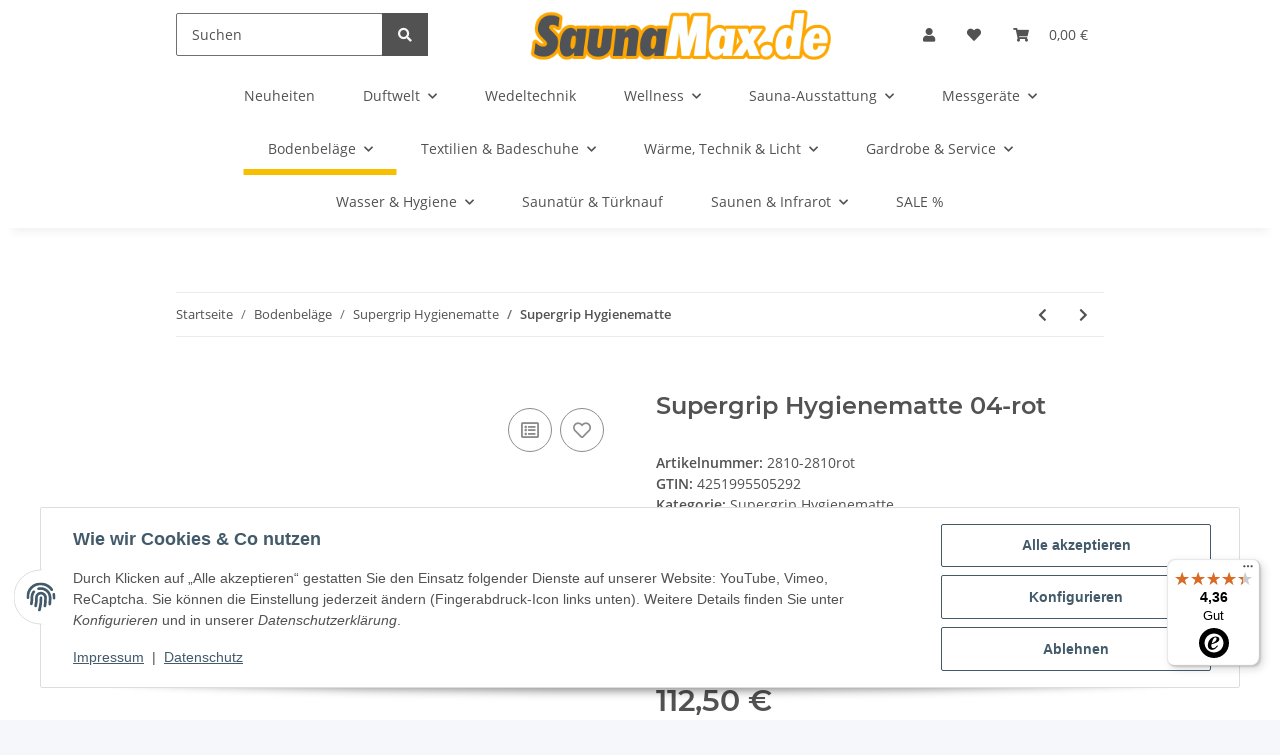

--- FILE ---
content_type: text/javascript
request_url: https://widgets.trustedshops.com/js/XAC87371AF03380A100AF90023F928984.js
body_size: 1369
content:
((e,t)=>{const a={shopInfo:{tsId:"XAC87371AF03380A100AF90023F928984",name:"saunamax.de",url:"saunamax.de",language:"de",targetMarket:"DEU",ratingVariant:"WIDGET",eTrustedIds:{accountId:"acc-dfaa5fd0-1177-403e-bacd-d2aeef99ee92",channelId:"chl-bacc794e-1fd0-4f22-9450-6eb76c357dee"},buyerProtection:{certificateType:"CLASSIC",certificateState:"INTEGRATION",mainProtectionCurrency:"EUR",classicProtectionAmount:100,maxProtectionDuration:30,plusProtectionAmount:2e4,basicProtectionAmount:100},reviewSystem:{rating:{averageRating:4.36,averageRatingCount:61,overallRatingCount:89,distribution:{oneStar:7,twoStars:1,threeStars:1,fourStars:6,fiveStars:46}},reviews:[{average:5,buyerStatement:"Schnell und unkompliziert geliefert. Sehr zufrieden mit dem bestellten Wedeltuch",rawChangeDate:"2026-01-13T10:32:09.000Z",changeDate:"13.1.2026",transactionDate:"6.1.2026"},{average:5,buyerStatement:"große Auswahl. Schnelle Lieferung. Bislang waren wir stets zufrieden.",rawChangeDate:"2026-01-12T15:14:07.000Z",changeDate:"12.1.2026",transactionDate:"5.1.2026"},{average:4,buyerStatement:"Schnelle Lieferung. Ware gut verpackt. Alles ok!",rawChangeDate:"2025-12-26T14:33:11.000Z",changeDate:"26.12.2025",transactionDate:"19.12.2025"}]},features:["MARS_REVIEWS","MARS_EVENTS","DISABLE_REVIEWREQUEST_SENDING","MARS_QUESTIONNAIRE","MARS_PUBLIC_QUESTIONNAIRE","SHOP_CONSUMER_MEMBERSHIP","GUARANTEE_RECOG_CLASSIC_INTEGRATION"],consentManagementType:"OFF",urls:{profileUrl:"https://www.trustedshops.de/bewertung/info_XAC87371AF03380A100AF90023F928984.html",profileUrlLegalSection:"https://www.trustedshops.de/bewertung/info_XAC87371AF03380A100AF90023F928984.html#legal-info",reviewLegalUrl:"https://help.etrusted.com/hc/de/articles/23970864566162"},contractStartDate:"2024-11-15 00:00:00",shopkeeper:{name:"Stoll GmbH",street:"Darmstädter Strasse 67",country:"DE",city:"Büttelborn",zip:"64572"},displayVariant:"reviews-only",variant:"reviews-only",twoLetterCountryCode:"DE"},"process.env":{STAGE:"prod"},externalConfig:{trustbadgeScriptUrl:"https://widgets.trustedshops.com/assets/trustbadge.js",cdnDomain:"widgets.trustedshops.com"},elementIdSuffix:"-98e3dadd90eb493088abdc5597a70810",buildTimestamp:"2026-01-28T05:48:22.440Z",buildStage:"prod"},r=a=>{const{trustbadgeScriptUrl:r}=a.externalConfig;let n=t.querySelector(`script[src="${r}"]`);n&&t.body.removeChild(n),n=t.createElement("script"),n.src=r,n.charset="utf-8",n.setAttribute("data-type","trustbadge-business-logic"),n.onerror=()=>{throw new Error(`The Trustbadge script could not be loaded from ${r}. Have you maybe selected an invalid TSID?`)},n.onload=()=>{e.trustbadge?.load(a)},t.body.appendChild(n)};"complete"===t.readyState?r(a):e.addEventListener("load",(()=>{r(a)}))})(window,document);